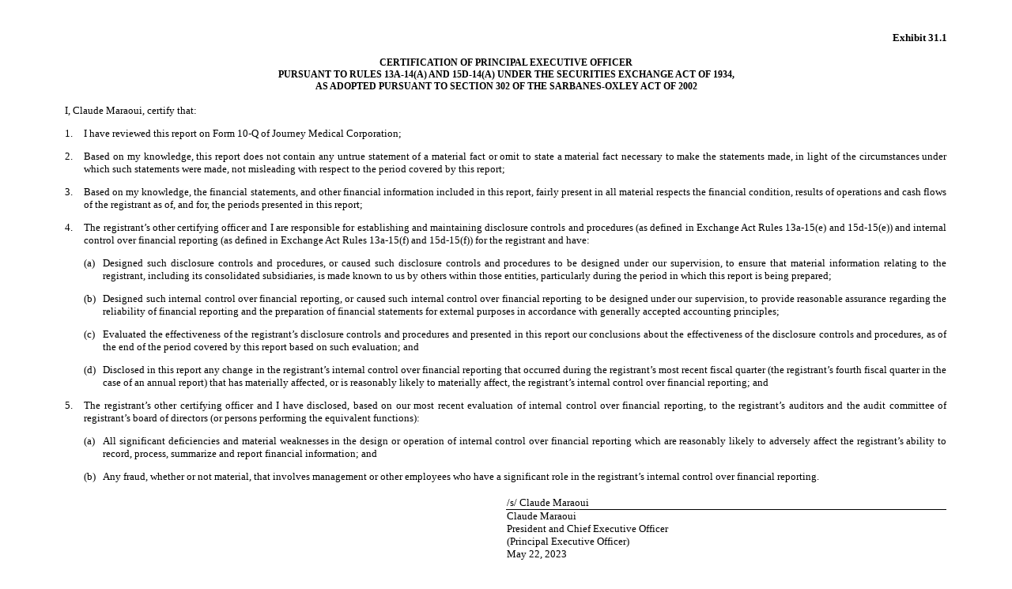

--- FILE ---
content_type: text/html; charset=UTF-8
request_url: https://ir.journeymedicalcorp.com/financials/sec-filings/content/0001410578-23-001327/derm-20230331xex31d1.htm
body_size: 2362
content:
<!--Enhanced HTML document created with Toppan Merrill Bridge  9.14.0.96--><!--Created on: 5/22/2023 07:44:36 PM (UTC)--><!DOCTYPE HTML PUBLIC "-//W3C//DTD HTML 4.01 Transitional//EN" "http://www.w3.org/TR/html4/loose.dtd"><html><head><meta charset="UTF-8"><title></title></head><body><div style="margin-top:30pt;"></div><div style="max-width:100%;padding-left:5.88%;padding-right:5.88%;position:relative;"><div style="clear:both;max-width:100%;position:relative;"><p style="font-family:'Times New Roman','Times','serif';font-size:10pt;text-align:right;margin:0pt;"><b style="font-weight:bold;">Exhibit 31.1</b></p><p style="font-family:'Times New Roman','Times','serif';font-size:10pt;text-align:right;margin:0pt;"><font style="visibility:hidden;">&#8203;</font></p><p style="font-family:'Times New Roman','Times','serif';font-size:9pt;text-align:center;margin:0pt;"><b style="font-weight:bold;">CERTIFICATION OF PRINCIPAL EXECUTIVE OFFICER</b></p><p style="font-family:'Times New Roman','Times','serif';font-size:9pt;text-align:center;margin:0pt;"><b style="font-weight:bold;">PURSUANT TO RULES 13A-14(A) AND 15D-14(A) UNDER THE SECURITIES EXCHANGE ACT OF 1934,</b></p><p style="font-family:'Times New Roman','Times','serif';font-size:9pt;text-align:center;margin:0pt;"><b style="font-weight:bold;">AS ADOPTED PURSUANT TO SECTION 302 OF THE SARBANES-OXLEY ACT OF 2002</b></p><p style="font-family:'Times New Roman','Times','serif';font-size:10pt;text-align:center;margin:0pt;"><font style="font-size:9pt;visibility:hidden;">&#8203;</font></p><p style="font-family:'Times New Roman','Times','serif';font-size:10pt;text-align:justify;margin:0pt 0pt 10pt 0pt;">I, Claude Maraoui, certify that:</p><table border="0" cellpadding="0" cellspacing="0"><tr><td style="vertical-align:text-top;white-space:nowrap;width:18pt;padding:0pt;"><p style="font-family:'Times New Roman','Times','serif';font-size:10pt;margin-bottom:10pt;margin-top:0pt;text-align:justify;">1.</p></td><td style="padding:0pt;"><p style="font-family:'Times New Roman','Times','serif';font-size:10pt;margin-bottom:10pt;margin-top:0pt;text-align:justify;">I have reviewed this report on Form 10-Q of Journey Medical Corporation;</p></td></tr></table><table border="0" cellpadding="0" cellspacing="0"><tr><td style="vertical-align:text-top;white-space:nowrap;width:18pt;padding:0pt;"><p style="font-family:'Times New Roman','Times','serif';font-size:10pt;margin-bottom:10pt;margin-top:0pt;text-align:justify;">2.</p></td><td style="padding:0pt;"><p style="font-family:'Times New Roman','Times','serif';font-size:10pt;margin-bottom:10pt;margin-top:0pt;text-align:justify;">Based on my knowledge, this report does not contain any untrue statement of a material fact or omit to state a material fact necessary to make the statements made, in light of the circumstances under which such statements were made, not misleading with respect to the period covered by this report;</p></td></tr></table><table border="0" cellpadding="0" cellspacing="0"><tr><td style="vertical-align:text-top;white-space:nowrap;width:18pt;padding:0pt;"><p style="font-family:'Times New Roman','Times','serif';font-size:10pt;margin-bottom:10pt;margin-top:0pt;text-align:justify;">3.</p></td><td style="padding:0pt;"><p style="font-family:'Times New Roman','Times','serif';font-size:10pt;margin-bottom:10pt;margin-top:0pt;text-align:justify;">Based on my knowledge, the financial statements, and other financial information included in this report, fairly present in all material respects the financial condition, results of operations and cash flows of the registrant as of, and for, the periods presented in this report;</p></td></tr></table><table border="0" cellpadding="0" cellspacing="0"><tr><td style="vertical-align:text-top;white-space:nowrap;width:18pt;padding:0pt;"><p style="font-family:'Times New Roman','Times','serif';font-size:10pt;margin-bottom:10pt;margin-top:0pt;text-align:justify;">4.</p></td><td style="padding:0pt;"><p style="font-family:'Times New Roman','Times','serif';font-size:10pt;margin-bottom:10pt;margin-top:0pt;text-align:justify;">The registrant&#8217;s other certifying officer and I are responsible for establishing and maintaining disclosure controls and procedures (as defined in Exchange Act Rules 13a-15(e) and 15d-15(e)) and internal control over financial reporting (as defined in Exchange Act Rules 13a-15(f) and 15d-15(f)) for the registrant and have:</p></td></tr></table><table border="0" cellpadding="0" cellspacing="0"><tr><td style="width:18pt;padding:0pt;"></td><td style="vertical-align:text-top;white-space:nowrap;width:18pt;padding:0pt;"><p style="font-family:'Times New Roman','Times','serif';font-size:10pt;margin-bottom:10pt;margin-top:0pt;text-align:justify;">(a)</p></td><td style="padding:0pt;"><p style="font-family:'Times New Roman','Times','serif';font-size:10pt;margin-bottom:10pt;margin-top:0pt;text-align:justify;">Designed such disclosure controls and procedures, or caused such disclosure controls and procedures to be designed under our supervision, to ensure that material information relating to the registrant, including its consolidated subsidiaries, is made known to us by others within those entities, particularly during the period in which this report is being prepared;</p></td></tr></table><table border="0" cellpadding="0" cellspacing="0"><tr><td style="width:18pt;padding:0pt;"></td><td style="vertical-align:text-top;white-space:nowrap;width:18pt;padding:0pt;"><p style="font-family:'Times New Roman','Times','serif';font-size:10pt;margin-bottom:10pt;margin-top:0pt;text-align:justify;">(b)</p></td><td style="padding:0pt;"><p style="font-family:'Times New Roman','Times','serif';font-size:10pt;margin-bottom:10pt;margin-top:0pt;text-align:justify;">Designed such internal control over financial reporting, or caused such internal control over financial reporting to be designed under our supervision, to provide reasonable assurance regarding the reliability of financial reporting and the preparation of financial statements for external purposes in accordance with generally accepted accounting principles;</p></td></tr></table><table border="0" cellpadding="0" cellspacing="0"><tr><td style="width:18pt;padding:0pt;"></td><td style="vertical-align:text-top;white-space:nowrap;width:18pt;padding:0pt;"><p style="font-family:'Times New Roman','Times','serif';font-size:10pt;margin-bottom:10pt;margin-top:0pt;text-align:justify;">(c)</p></td><td style="padding:0pt;"><p style="font-family:'Times New Roman','Times','serif';font-size:10pt;margin-bottom:10pt;margin-top:0pt;text-align:justify;">Evaluated the effectiveness of the registrant&#8217;s disclosure controls and procedures and presented in this report our conclusions about the effectiveness of the disclosure controls and procedures, as of the end of the period covered by this report based on such evaluation; and</p></td></tr></table><table border="0" cellpadding="0" cellspacing="0"><tr><td style="width:18pt;padding:0pt;"></td><td style="vertical-align:text-top;white-space:nowrap;width:18pt;padding:0pt;"><p style="font-family:'Times New Roman','Times','serif';font-size:10pt;margin-bottom:10pt;margin-top:0pt;text-align:justify;">(d)</p></td><td style="padding:0pt;"><p style="font-family:'Times New Roman','Times','serif';font-size:10pt;margin-bottom:10pt;margin-top:0pt;text-align:justify;">Disclosed in this report any change in the registrant&#8217;s internal control over financial reporting that occurred during the registrant&#8217;s most recent fiscal quarter (the registrant&#8217;s fourth fiscal quarter in the case of an annual report) that has materially affected, or is reasonably likely to materially affect, the registrant&#8217;s internal control over financial reporting; and</p></td></tr></table><table border="0" cellpadding="0" cellspacing="0"><tr><td style="vertical-align:text-top;white-space:nowrap;width:18pt;padding:0pt;"><p style="font-family:'Times New Roman','Times','serif';font-size:10pt;margin-bottom:10pt;margin-top:0pt;text-align:justify;">5.</p></td><td style="padding:0pt;"><p style="font-family:'Times New Roman','Times','serif';font-size:10pt;margin-bottom:10pt;margin-top:0pt;text-align:justify;">The registrant&#8217;s other certifying officer and I have disclosed, based on our most recent evaluation of internal control over financial reporting, to the registrant&#8217;s auditors and the audit committee of registrant&#8217;s board of directors (or persons performing the equivalent functions):</p></td></tr></table><table border="0" cellpadding="0" cellspacing="0"><tr><td style="width:18pt;padding:0pt;"></td><td style="vertical-align:text-top;white-space:nowrap;width:18pt;padding:0pt;"><p style="font-family:'Times New Roman','Times','serif';font-size:10pt;margin-bottom:10pt;margin-top:0pt;text-align:justify;">(a)</p></td><td style="padding:0pt;"><p style="font-family:'Times New Roman','Times','serif';font-size:10pt;margin-bottom:10pt;margin-top:0pt;text-align:justify;">All significant deficiencies and material weaknesses in the design or operation of internal control over financial reporting which are reasonably likely to adversely affect the registrant&#8217;s ability to record, process, summarize and report financial information; and</p></td></tr></table><table border="0" cellpadding="0" cellspacing="0"><tr><td style="width:18pt;padding:0pt;"></td><td style="vertical-align:text-top;white-space:nowrap;width:18pt;padding:0pt;"><p style="font-family:'Times New Roman','Times','serif';font-size:10pt;margin-bottom:0pt;margin-top:0pt;text-align:justify;">(b)</p></td><td style="padding:0pt;"><p style="font-family:'Times New Roman','Times','serif';font-size:10pt;margin-bottom:0pt;margin-top:0pt;text-align:justify;">Any fraud, whether or not material, that involves management or other employees who have a significant role in the registrant&#8217;s internal control over financial reporting.</p></td></tr></table><p style="font-family:'Times New Roman','Times','serif';font-size:10pt;text-align:justify;margin:0pt;"><font style="visibility:hidden;">&#8203;</font></p><div align="left"><table style="border-collapse:collapse;font-size:16pt;height:max-content;padding-left:0pt;padding-right:0pt;width:100%;"><tr style="height:1pt;"><td style="vertical-align:bottom;width:50%;margin:0pt;padding:0.25pt 0.25pt 0.4pt 0.25pt;"><div style="height:1pt;overflow:hidden;overflow-wrap:break-word;position:relative;"><div style="bottom:0pt;position:absolute;width:100%;"></div></div></td><td style="vertical-align:bottom;width:50%;margin:0pt;padding:0.25pt 0.25pt 0.4pt 0.25pt;"><div style="height:1pt;overflow:hidden;overflow-wrap:break-word;position:relative;"><div style="bottom:0pt;position:absolute;width:100%;"></div></div></td></tr><tr><td style="vertical-align:bottom;width:50%;margin:0pt;padding:0.25pt 0.25pt 0.4pt 0.25pt;"></td><td style="vertical-align:bottom;width:50%;border-bottom:1px solid #000000;margin:0pt;padding:0.25pt 0.25pt 0.4pt 0.25pt;"><p style="font-family:'Times New Roman','Times','serif';font-size:10pt;text-align:justify;margin:0pt;">/s/ Claude Maraoui</p></td></tr><tr><td style="vertical-align:bottom;width:50%;margin:0pt;padding:0.4pt 0.25pt 0.25pt 0.25pt;"></td><td style="vertical-align:bottom;width:50%;border-top:1px solid #000000;margin:0pt;padding:0.4pt 0.25pt 0.25pt 0.25pt;"><p style="font-family:'Times New Roman','Times','serif';font-size:10pt;text-align:justify;margin:0pt;">Claude Maraoui</p></td></tr><tr><td style="vertical-align:bottom;width:50%;margin:0pt;padding:0.25pt;"></td><td style="vertical-align:bottom;width:50%;margin:0pt;padding:0.25pt;"><p style="font-family:'Times New Roman','Times','serif';font-size:10pt;text-align:justify;margin:0pt;">President and Chief Executive Officer</p></td></tr><tr><td style="vertical-align:bottom;width:50%;margin:0pt;padding:0.25pt;"></td><td style="vertical-align:bottom;width:50%;margin:0pt;padding:0.25pt;"><p style="font-family:'Times New Roman','Times','serif';font-size:10pt;text-align:justify;margin:0pt;">(Principal Executive Officer)</p></td></tr><tr><td style="vertical-align:bottom;width:50%;margin:0pt;padding:0.25pt;"></td><td style="vertical-align:bottom;width:50%;margin:0pt;padding:0.25pt;"><p style="font-family:'Times New Roman','Times','serif';font-size:10pt;text-align:justify;margin:0pt;">May 22, 2023</p></td></tr></table></div><p style="font-family:'Times New Roman','Times','serif';font-size:10pt;margin:0pt;"><font style="visibility:hidden;">&#8203;</font></p></div></div><hr style="background-color:#000000;clear:both;color:#000000;height:2pt;line-height:0;margin-left:5.88%;margin-right:5.88%;margin-top:30pt;page-break-after:avoid;width:88.24%;border-width:0;"></body></html>
